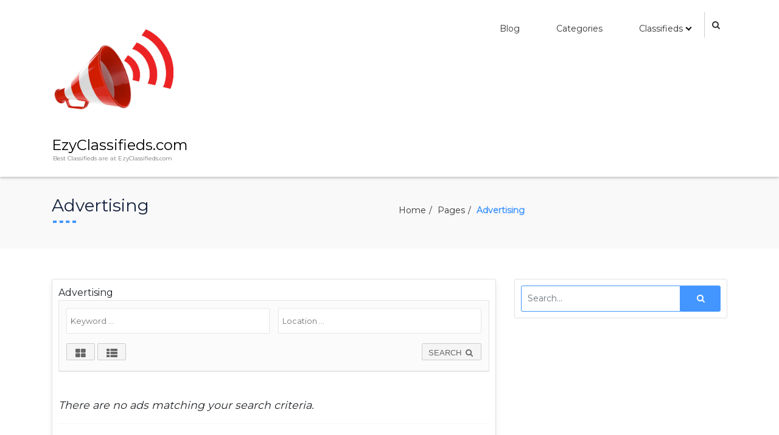

--- FILE ---
content_type: text/html; charset=UTF-8
request_url: https://ezyclassifieds.com/advert_category/advertising/
body_size: 7144
content:
<!DOCTYPE html>
<html lang="en-US">
<head>
    <meta charset="UTF-8">
    <meta name="viewport" content="width=device-width, initial-scale=1">
    <link rel="profile" href="http://gmpg.org/xfn/11">
    <title>Advertising &#8211; EzyClassifieds.com</title>
<meta name='robots' content='max-image-preview:large' />
<link rel='dns-prefetch' href='//fonts.googleapis.com' />
<link rel='dns-prefetch' href='//s.w.org' />
<link rel="alternate" type="application/rss+xml" title="EzyClassifieds.com &raquo; Feed" href="https://ezyclassifieds.com/feed/" />
<link rel="alternate" type="application/rss+xml" title="EzyClassifieds.com &raquo; Comments Feed" href="https://ezyclassifieds.com/comments/feed/" />
<link rel="alternate" type="application/rss+xml" title="EzyClassifieds.com &raquo; Advertising Advert Category Feed" href="https://ezyclassifieds.com/advert_category/advertising/feed/" />
<script type="text/javascript">
window._wpemojiSettings = {"baseUrl":"https:\/\/s.w.org\/images\/core\/emoji\/14.0.0\/72x72\/","ext":".png","svgUrl":"https:\/\/s.w.org\/images\/core\/emoji\/14.0.0\/svg\/","svgExt":".svg","source":{"concatemoji":"https:\/\/ezyclassifieds.com\/wp-includes\/js\/wp-emoji-release.min.js?ver=6.0"}};
/*! This file is auto-generated */
!function(e,a,t){var n,r,o,i=a.createElement("canvas"),p=i.getContext&&i.getContext("2d");function s(e,t){var a=String.fromCharCode,e=(p.clearRect(0,0,i.width,i.height),p.fillText(a.apply(this,e),0,0),i.toDataURL());return p.clearRect(0,0,i.width,i.height),p.fillText(a.apply(this,t),0,0),e===i.toDataURL()}function c(e){var t=a.createElement("script");t.src=e,t.defer=t.type="text/javascript",a.getElementsByTagName("head")[0].appendChild(t)}for(o=Array("flag","emoji"),t.supports={everything:!0,everythingExceptFlag:!0},r=0;r<o.length;r++)t.supports[o[r]]=function(e){if(!p||!p.fillText)return!1;switch(p.textBaseline="top",p.font="600 32px Arial",e){case"flag":return s([127987,65039,8205,9895,65039],[127987,65039,8203,9895,65039])?!1:!s([55356,56826,55356,56819],[55356,56826,8203,55356,56819])&&!s([55356,57332,56128,56423,56128,56418,56128,56421,56128,56430,56128,56423,56128,56447],[55356,57332,8203,56128,56423,8203,56128,56418,8203,56128,56421,8203,56128,56430,8203,56128,56423,8203,56128,56447]);case"emoji":return!s([129777,127995,8205,129778,127999],[129777,127995,8203,129778,127999])}return!1}(o[r]),t.supports.everything=t.supports.everything&&t.supports[o[r]],"flag"!==o[r]&&(t.supports.everythingExceptFlag=t.supports.everythingExceptFlag&&t.supports[o[r]]);t.supports.everythingExceptFlag=t.supports.everythingExceptFlag&&!t.supports.flag,t.DOMReady=!1,t.readyCallback=function(){t.DOMReady=!0},t.supports.everything||(n=function(){t.readyCallback()},a.addEventListener?(a.addEventListener("DOMContentLoaded",n,!1),e.addEventListener("load",n,!1)):(e.attachEvent("onload",n),a.attachEvent("onreadystatechange",function(){"complete"===a.readyState&&t.readyCallback()})),(e=t.source||{}).concatemoji?c(e.concatemoji):e.wpemoji&&e.twemoji&&(c(e.twemoji),c(e.wpemoji)))}(window,document,window._wpemojiSettings);
</script>
<style type="text/css">
img.wp-smiley,
img.emoji {
	display: inline !important;
	border: none !important;
	box-shadow: none !important;
	height: 1em !important;
	width: 1em !important;
	margin: 0 0.07em !important;
	vertical-align: -0.1em !important;
	background: none !important;
	padding: 0 !important;
}
</style>
	<link rel='stylesheet' id='adverts-frontend-css'  href='https://ezyclassifieds.com/wp-content/plugins/wpadverts/assets/css/wpadverts-frontend.css?ver=1.5.3' type='text/css' media='all' />
<link rel='stylesheet' id='adverts-icons-css'  href='https://ezyclassifieds.com/wp-content/plugins/wpadverts/assets/css/wpadverts-glyphs.css?ver=4.7.2' type='text/css' media='all' />
<link rel='stylesheet' id='wp-block-library-css'  href='https://ezyclassifieds.com/wp-includes/css/dist/block-library/style.min.css?ver=6.0' type='text/css' media='all' />
<style id='global-styles-inline-css' type='text/css'>
body{--wp--preset--color--black: #000000;--wp--preset--color--cyan-bluish-gray: #abb8c3;--wp--preset--color--white: #ffffff;--wp--preset--color--pale-pink: #f78da7;--wp--preset--color--vivid-red: #cf2e2e;--wp--preset--color--luminous-vivid-orange: #ff6900;--wp--preset--color--luminous-vivid-amber: #fcb900;--wp--preset--color--light-green-cyan: #7bdcb5;--wp--preset--color--vivid-green-cyan: #00d084;--wp--preset--color--pale-cyan-blue: #8ed1fc;--wp--preset--color--vivid-cyan-blue: #0693e3;--wp--preset--color--vivid-purple: #9b51e0;--wp--preset--gradient--vivid-cyan-blue-to-vivid-purple: linear-gradient(135deg,rgba(6,147,227,1) 0%,rgb(155,81,224) 100%);--wp--preset--gradient--light-green-cyan-to-vivid-green-cyan: linear-gradient(135deg,rgb(122,220,180) 0%,rgb(0,208,130) 100%);--wp--preset--gradient--luminous-vivid-amber-to-luminous-vivid-orange: linear-gradient(135deg,rgba(252,185,0,1) 0%,rgba(255,105,0,1) 100%);--wp--preset--gradient--luminous-vivid-orange-to-vivid-red: linear-gradient(135deg,rgba(255,105,0,1) 0%,rgb(207,46,46) 100%);--wp--preset--gradient--very-light-gray-to-cyan-bluish-gray: linear-gradient(135deg,rgb(238,238,238) 0%,rgb(169,184,195) 100%);--wp--preset--gradient--cool-to-warm-spectrum: linear-gradient(135deg,rgb(74,234,220) 0%,rgb(151,120,209) 20%,rgb(207,42,186) 40%,rgb(238,44,130) 60%,rgb(251,105,98) 80%,rgb(254,248,76) 100%);--wp--preset--gradient--blush-light-purple: linear-gradient(135deg,rgb(255,206,236) 0%,rgb(152,150,240) 100%);--wp--preset--gradient--blush-bordeaux: linear-gradient(135deg,rgb(254,205,165) 0%,rgb(254,45,45) 50%,rgb(107,0,62) 100%);--wp--preset--gradient--luminous-dusk: linear-gradient(135deg,rgb(255,203,112) 0%,rgb(199,81,192) 50%,rgb(65,88,208) 100%);--wp--preset--gradient--pale-ocean: linear-gradient(135deg,rgb(255,245,203) 0%,rgb(182,227,212) 50%,rgb(51,167,181) 100%);--wp--preset--gradient--electric-grass: linear-gradient(135deg,rgb(202,248,128) 0%,rgb(113,206,126) 100%);--wp--preset--gradient--midnight: linear-gradient(135deg,rgb(2,3,129) 0%,rgb(40,116,252) 100%);--wp--preset--duotone--dark-grayscale: url('#wp-duotone-dark-grayscale');--wp--preset--duotone--grayscale: url('#wp-duotone-grayscale');--wp--preset--duotone--purple-yellow: url('#wp-duotone-purple-yellow');--wp--preset--duotone--blue-red: url('#wp-duotone-blue-red');--wp--preset--duotone--midnight: url('#wp-duotone-midnight');--wp--preset--duotone--magenta-yellow: url('#wp-duotone-magenta-yellow');--wp--preset--duotone--purple-green: url('#wp-duotone-purple-green');--wp--preset--duotone--blue-orange: url('#wp-duotone-blue-orange');--wp--preset--font-size--small: 13px;--wp--preset--font-size--medium: 20px;--wp--preset--font-size--large: 36px;--wp--preset--font-size--x-large: 42px;}.has-black-color{color: var(--wp--preset--color--black) !important;}.has-cyan-bluish-gray-color{color: var(--wp--preset--color--cyan-bluish-gray) !important;}.has-white-color{color: var(--wp--preset--color--white) !important;}.has-pale-pink-color{color: var(--wp--preset--color--pale-pink) !important;}.has-vivid-red-color{color: var(--wp--preset--color--vivid-red) !important;}.has-luminous-vivid-orange-color{color: var(--wp--preset--color--luminous-vivid-orange) !important;}.has-luminous-vivid-amber-color{color: var(--wp--preset--color--luminous-vivid-amber) !important;}.has-light-green-cyan-color{color: var(--wp--preset--color--light-green-cyan) !important;}.has-vivid-green-cyan-color{color: var(--wp--preset--color--vivid-green-cyan) !important;}.has-pale-cyan-blue-color{color: var(--wp--preset--color--pale-cyan-blue) !important;}.has-vivid-cyan-blue-color{color: var(--wp--preset--color--vivid-cyan-blue) !important;}.has-vivid-purple-color{color: var(--wp--preset--color--vivid-purple) !important;}.has-black-background-color{background-color: var(--wp--preset--color--black) !important;}.has-cyan-bluish-gray-background-color{background-color: var(--wp--preset--color--cyan-bluish-gray) !important;}.has-white-background-color{background-color: var(--wp--preset--color--white) !important;}.has-pale-pink-background-color{background-color: var(--wp--preset--color--pale-pink) !important;}.has-vivid-red-background-color{background-color: var(--wp--preset--color--vivid-red) !important;}.has-luminous-vivid-orange-background-color{background-color: var(--wp--preset--color--luminous-vivid-orange) !important;}.has-luminous-vivid-amber-background-color{background-color: var(--wp--preset--color--luminous-vivid-amber) !important;}.has-light-green-cyan-background-color{background-color: var(--wp--preset--color--light-green-cyan) !important;}.has-vivid-green-cyan-background-color{background-color: var(--wp--preset--color--vivid-green-cyan) !important;}.has-pale-cyan-blue-background-color{background-color: var(--wp--preset--color--pale-cyan-blue) !important;}.has-vivid-cyan-blue-background-color{background-color: var(--wp--preset--color--vivid-cyan-blue) !important;}.has-vivid-purple-background-color{background-color: var(--wp--preset--color--vivid-purple) !important;}.has-black-border-color{border-color: var(--wp--preset--color--black) !important;}.has-cyan-bluish-gray-border-color{border-color: var(--wp--preset--color--cyan-bluish-gray) !important;}.has-white-border-color{border-color: var(--wp--preset--color--white) !important;}.has-pale-pink-border-color{border-color: var(--wp--preset--color--pale-pink) !important;}.has-vivid-red-border-color{border-color: var(--wp--preset--color--vivid-red) !important;}.has-luminous-vivid-orange-border-color{border-color: var(--wp--preset--color--luminous-vivid-orange) !important;}.has-luminous-vivid-amber-border-color{border-color: var(--wp--preset--color--luminous-vivid-amber) !important;}.has-light-green-cyan-border-color{border-color: var(--wp--preset--color--light-green-cyan) !important;}.has-vivid-green-cyan-border-color{border-color: var(--wp--preset--color--vivid-green-cyan) !important;}.has-pale-cyan-blue-border-color{border-color: var(--wp--preset--color--pale-cyan-blue) !important;}.has-vivid-cyan-blue-border-color{border-color: var(--wp--preset--color--vivid-cyan-blue) !important;}.has-vivid-purple-border-color{border-color: var(--wp--preset--color--vivid-purple) !important;}.has-vivid-cyan-blue-to-vivid-purple-gradient-background{background: var(--wp--preset--gradient--vivid-cyan-blue-to-vivid-purple) !important;}.has-light-green-cyan-to-vivid-green-cyan-gradient-background{background: var(--wp--preset--gradient--light-green-cyan-to-vivid-green-cyan) !important;}.has-luminous-vivid-amber-to-luminous-vivid-orange-gradient-background{background: var(--wp--preset--gradient--luminous-vivid-amber-to-luminous-vivid-orange) !important;}.has-luminous-vivid-orange-to-vivid-red-gradient-background{background: var(--wp--preset--gradient--luminous-vivid-orange-to-vivid-red) !important;}.has-very-light-gray-to-cyan-bluish-gray-gradient-background{background: var(--wp--preset--gradient--very-light-gray-to-cyan-bluish-gray) !important;}.has-cool-to-warm-spectrum-gradient-background{background: var(--wp--preset--gradient--cool-to-warm-spectrum) !important;}.has-blush-light-purple-gradient-background{background: var(--wp--preset--gradient--blush-light-purple) !important;}.has-blush-bordeaux-gradient-background{background: var(--wp--preset--gradient--blush-bordeaux) !important;}.has-luminous-dusk-gradient-background{background: var(--wp--preset--gradient--luminous-dusk) !important;}.has-pale-ocean-gradient-background{background: var(--wp--preset--gradient--pale-ocean) !important;}.has-electric-grass-gradient-background{background: var(--wp--preset--gradient--electric-grass) !important;}.has-midnight-gradient-background{background: var(--wp--preset--gradient--midnight) !important;}.has-small-font-size{font-size: var(--wp--preset--font-size--small) !important;}.has-medium-font-size{font-size: var(--wp--preset--font-size--medium) !important;}.has-large-font-size{font-size: var(--wp--preset--font-size--large) !important;}.has-x-large-font-size{font-size: var(--wp--preset--font-size--x-large) !important;}
</style>
<link rel='stylesheet' id='adosui-frontend-page-css-css'  href='https://ezyclassifieds.com/wp-content/plugins/addonsuite-for-wpadverts/includes/../assets/css/frontend.css?ver=6.0' type='text/css' media='all' />
<link rel='stylesheet' id='best-classifieds-google-fonts-api-css'  href='//fonts.googleapis.com/css?family=Montserrat&#038;ver=1.0.0' type='text/css' media='all' />
<link rel='stylesheet' id='font-awesome-css'  href='https://ezyclassifieds.com/wp-content/themes/best-classifieds/assets/css/font-awesome.css?ver=6.0' type='text/css' media='all' />
<link rel='stylesheet' id='bootstrap-css'  href='https://ezyclassifieds.com/wp-content/themes/best-classifieds/assets/css/bootstrap.css?ver=6.0' type='text/css' media='all' />
<link rel='stylesheet' id='owl-carousel-css'  href='https://ezyclassifieds.com/wp-content/themes/best-classifieds/assets/css/owl.carousel.css?ver=6.0' type='text/css' media='all' />
<link rel='stylesheet' id='best-classifieds-default-css'  href='https://ezyclassifieds.com/wp-content/themes/best-classifieds/assets/css/default.css?ver=6.0' type='text/css' media='all' />
<link rel='stylesheet' id='best-classifieds-style-css'  href='https://ezyclassifieds.com/wp-content/themes/best-classifieds/style.css?ver=6.0' type='text/css' media='all' />
<style id='best-classifieds-style-inline-css' type='text/css'>
.slider-button a, .search-filter input[type="submit"], .our-customer .box-bg figure:after, .carousel-control.left:hover, .carousel-control.right:hover, #cssmenu > ul > li > a:after, .blog-sidebar-box h2.blog-sidebar-title:after, .searchform button, .searchform button[type="submit"], .searchform button:hover, .searchform button[type="submit"]:hover, .searchform button:focus, .searchform button[type="submit"]:focus, .blog-sidebar-box .tagcloud a.tag-cloud-link, .nav-links .nav-previous a, .nav-links .nav-next a, .comment-form input[type="submit"], .main-footer .footer-widget h2.footer-title:after, .main-footer .footer-widget .tagcloud a.tag-cloud-link, .wpcf7-form input[type="submit"], .nav-pagination ul.page-numbers li span.current, .nav-pagination ul.page-numbers li a.prev, .nav-pagination ul.page-numbers li a.next, .nav-pagination ul.page-numbers li a:hover, #cssmenu .button:before, #cssmenu .button.menu-opened:before, #cssmenu .button.menu-opened:after { background: #4396ff; }

  #cssmenu ul ul li a:hover,#cssmenu ul ul li:hover > a{color:#4396ff;}
  #cssmenu ul ul > li.has-sub:hover > a:after{background-color:#4396ff;}
  @media screen and (max-width: 1024px){
    #cssmenu .submenu-button:after, #cssmenu .submenu-button:before, #cssmenu .submenu-button.submenu-opened:after {
        background: #4396ff;
    }
  }
  
  .category-box:hover .category-title h2 a, .weAre-box .weAre-icon i, .main-blog-area:hover .blog-post-content h3 a, .main-blog-area .blog-post-bottom .blog-post-author a:hover, .main-blog-area .blog-post-bottom .blod-post-read-more a:hover, #cssmenu > ul > li:hover > a, #cssmenu > ul > li.current-menu-item > a, .header-main .right-section a.openBtn:hover, .blog-sidebar-box .calendar_wrap table#wp-calendar thead tr th a:hover, .blog-sidebar-box .calendar_wrap table#wp-calendar thead tr td a:hover, .blog-sidebar-box .calendar_wrap table#wp-calendar tbody tr th a:hover, .blog-sidebar-box .calendar_wrap table#wp-calendar tbody tr td a:hover, .blog-sidebar-box .calendar_wrap table#wp-calendar tfoot tr th a:hover, .blog-sidebar-box .calendar_wrap table#wp-calendar tfoot tr td a:hover, .blog-sidebar-box .calendar_wrap table#wp-calendar tbody tr td#today, .blog-sidebar-box ul li a:hover, .blog-sidebar-box h2.blog-sidebar-title a:hover, .main-breadcrumb ul.breadcrumb li.item-current, .main-breadcrumb ul.breadcrumb li a:hover, form#commentform p.logged-in-as a, .comment-respond h3.comment-reply-title small a#cancel-comment-reply-link, .main-blog-area .blog-post-content p a, .main-footer .footer-widget ul li a:hover, .main-footer .footer-widget .calendar_wrap table#wp-calendar thead tr th a:hover, .main-footer .footer-widget .calendar_wrap table#wp-calendar thead tr td a:hover, .main-footer .footer-widget .calendar_wrap table#wp-calendar tbody tr th a:hover, .main-footer .footer-widget .calendar_wrap table#wp-calendar tbody tr td a:hover, .main-footer .footer-widget .calendar_wrap table#wp-calendar tfoot tr th a:hover, .main-footer .footer-widget .calendar_wrap table#wp-calendar tfoot tr td a:hover, .main-footer .footer-widget .calendar_wrap table#wp-calendar tbody tr td#today, .main-footer .footer-widget h2.footer-title a:hover, .sub-footer .sub-copyright-area .copyright-section h1 a:hover, .nav-pagination ul.page-numbers li a, .nav-pagination ul.page-numbers li span { color: #4396ff;}

  .search-filter input[type="submit"], .main-heading .title-divider span, .right.my-control, .left.my-control, .blog-sidebar-box select, .searchform input[type="text"], .searchform button, .searchform button[type="submit"], .searchform button:hover, .searchform button[type="submit"]:hover, .searchform button:focus, .searchform button[type="submit"]:focus, .title-blog-area .title-divider span, .comment-form input[type="text"]:hover, .comment-form input[type="email"]:hover, .comment-form input:hover, .comment-form textarea:hover, .comment-form input[type="text"]:focus, .comment-form input[type="email"]:focus, .comment-form input:focus, .comment-form textarea:focus, .comment-form input[type="submit"], .main-footer .footer-widget select, .wpcf7-form input[type="text"]:hover, .wpcf7-form input[type="email"]:hover, .wpcf7-form input[type="text"]:focus, .wpcf7-form input[type="email"]:focus, .wpcf7-form textarea:hover, .wpcf7-form textarea:focus, .wpcf7-form select:hover, .wpcf7-form select:focus, .wpcf7-form input:hover, .wpcf7-form input:focus, .wpcf7-form input[type="submit"], .nav-pagination ul.page-numbers li a, .nav-pagination ul.page-numbers li span, #cssmenu .button:after {border-color: #4396ff;}.carousel-control.left, .carousel-control.right, .sub-footer, .main-footer, .search-open{ background: #14213d; }

  .left.my-control:hover, .right.my-control:hover{ border-color: #14213d; }

  .search-open:before{ border-bottom-color: #14213d; }
</style>
<link rel='stylesheet' id='dashicons-css'  href='https://ezyclassifieds.com/wp-includes/css/dashicons.min.css?ver=6.0' type='text/css' media='all' />
<script type='text/javascript' src='https://ezyclassifieds.com/wp-includes/js/jquery/jquery.min.js?ver=3.6.0' id='jquery-core-js'></script>
<script type='text/javascript' src='https://ezyclassifieds.com/wp-includes/js/jquery/jquery-migrate.min.js?ver=3.3.2' id='jquery-migrate-js'></script>
<script type='text/javascript' id='adverts-frontend-js-extra'>
/* <![CDATA[ */
var adverts_frontend_lang = {"ajaxurl":"https:\/\/ezyclassifieds.com\/wp-admin\/admin-ajax.php","als_visible_items":"5","als_scrolling_items":"1","lightbox":"1"};
/* ]]> */
</script>
<script type='text/javascript' src='https://ezyclassifieds.com/wp-content/plugins/wpadverts/assets/js/wpadverts-frontend.js?ver=2.0.4' id='adverts-frontend-js'></script>
<script type='text/javascript' src='https://ezyclassifieds.com/wp-content/themes/best-classifieds/assets/js/bootstrap.js?ver=6.0' id='bootstrap-js'></script>
<script type='text/javascript' src='https://ezyclassifieds.com/wp-content/themes/best-classifieds/assets/js/owl.carousel.js?ver=6.0' id='owl-carousel-js'></script>
<link rel="https://api.w.org/" href="https://ezyclassifieds.com/wp-json/" /><link rel="alternate" type="application/json" href="https://ezyclassifieds.com/wp-json/wp/v2/advert_category/24" /><link rel="EditURI" type="application/rsd+xml" title="RSD" href="https://ezyclassifieds.com/xmlrpc.php?rsd" />
<link rel="wlwmanifest" type="application/wlwmanifest+xml" href="https://ezyclassifieds.com/wp-includes/wlwmanifest.xml" /> 
<meta name="generator" content="WordPress 6.0" />
<!-- Analytics by WP Statistics v13.2.4 - https://wp-statistics.com/ -->
<link rel="icon" href="https://ezyclassifieds.com/wp-content/uploads/2022/06/cropped-Clipart-of-Megaphone5-Icon-512-x-512-32x32.jpeg" sizes="32x32" />
<link rel="icon" href="https://ezyclassifieds.com/wp-content/uploads/2022/06/cropped-Clipart-of-Megaphone5-Icon-512-x-512-192x192.jpeg" sizes="192x192" />
<link rel="apple-touch-icon" href="https://ezyclassifieds.com/wp-content/uploads/2022/06/cropped-Clipart-of-Megaphone5-Icon-512-x-512-180x180.jpeg" />
<meta name="msapplication-TileImage" content="https://ezyclassifieds.com/wp-content/uploads/2022/06/cropped-Clipart-of-Megaphone5-Icon-512-x-512-270x270.jpeg" />

<script type='text/javascript' src='https://ezyclassifieds.com/wp-content/plugins/wp-spamshield/js/jscripts.php'></script> 
</head>
<body class="wp-custom-logo">
<svg xmlns="http://www.w3.org/2000/svg" viewBox="0 0 0 0" width="0" height="0" focusable="false" role="none" style="visibility: hidden; position: absolute; left: -9999px; overflow: hidden;" ><defs><filter id="wp-duotone-dark-grayscale"><feColorMatrix color-interpolation-filters="sRGB" type="matrix" values=" .299 .587 .114 0 0 .299 .587 .114 0 0 .299 .587 .114 0 0 .299 .587 .114 0 0 " /><feComponentTransfer color-interpolation-filters="sRGB" ><feFuncR type="table" tableValues="0 0.49803921568627" /><feFuncG type="table" tableValues="0 0.49803921568627" /><feFuncB type="table" tableValues="0 0.49803921568627" /><feFuncA type="table" tableValues="1 1" /></feComponentTransfer><feComposite in2="SourceGraphic" operator="in" /></filter></defs></svg><svg xmlns="http://www.w3.org/2000/svg" viewBox="0 0 0 0" width="0" height="0" focusable="false" role="none" style="visibility: hidden; position: absolute; left: -9999px; overflow: hidden;" ><defs><filter id="wp-duotone-grayscale"><feColorMatrix color-interpolation-filters="sRGB" type="matrix" values=" .299 .587 .114 0 0 .299 .587 .114 0 0 .299 .587 .114 0 0 .299 .587 .114 0 0 " /><feComponentTransfer color-interpolation-filters="sRGB" ><feFuncR type="table" tableValues="0 1" /><feFuncG type="table" tableValues="0 1" /><feFuncB type="table" tableValues="0 1" /><feFuncA type="table" tableValues="1 1" /></feComponentTransfer><feComposite in2="SourceGraphic" operator="in" /></filter></defs></svg><svg xmlns="http://www.w3.org/2000/svg" viewBox="0 0 0 0" width="0" height="0" focusable="false" role="none" style="visibility: hidden; position: absolute; left: -9999px; overflow: hidden;" ><defs><filter id="wp-duotone-purple-yellow"><feColorMatrix color-interpolation-filters="sRGB" type="matrix" values=" .299 .587 .114 0 0 .299 .587 .114 0 0 .299 .587 .114 0 0 .299 .587 .114 0 0 " /><feComponentTransfer color-interpolation-filters="sRGB" ><feFuncR type="table" tableValues="0.54901960784314 0.98823529411765" /><feFuncG type="table" tableValues="0 1" /><feFuncB type="table" tableValues="0.71764705882353 0.25490196078431" /><feFuncA type="table" tableValues="1 1" /></feComponentTransfer><feComposite in2="SourceGraphic" operator="in" /></filter></defs></svg><svg xmlns="http://www.w3.org/2000/svg" viewBox="0 0 0 0" width="0" height="0" focusable="false" role="none" style="visibility: hidden; position: absolute; left: -9999px; overflow: hidden;" ><defs><filter id="wp-duotone-blue-red"><feColorMatrix color-interpolation-filters="sRGB" type="matrix" values=" .299 .587 .114 0 0 .299 .587 .114 0 0 .299 .587 .114 0 0 .299 .587 .114 0 0 " /><feComponentTransfer color-interpolation-filters="sRGB" ><feFuncR type="table" tableValues="0 1" /><feFuncG type="table" tableValues="0 0.27843137254902" /><feFuncB type="table" tableValues="0.5921568627451 0.27843137254902" /><feFuncA type="table" tableValues="1 1" /></feComponentTransfer><feComposite in2="SourceGraphic" operator="in" /></filter></defs></svg><svg xmlns="http://www.w3.org/2000/svg" viewBox="0 0 0 0" width="0" height="0" focusable="false" role="none" style="visibility: hidden; position: absolute; left: -9999px; overflow: hidden;" ><defs><filter id="wp-duotone-midnight"><feColorMatrix color-interpolation-filters="sRGB" type="matrix" values=" .299 .587 .114 0 0 .299 .587 .114 0 0 .299 .587 .114 0 0 .299 .587 .114 0 0 " /><feComponentTransfer color-interpolation-filters="sRGB" ><feFuncR type="table" tableValues="0 0" /><feFuncG type="table" tableValues="0 0.64705882352941" /><feFuncB type="table" tableValues="0 1" /><feFuncA type="table" tableValues="1 1" /></feComponentTransfer><feComposite in2="SourceGraphic" operator="in" /></filter></defs></svg><svg xmlns="http://www.w3.org/2000/svg" viewBox="0 0 0 0" width="0" height="0" focusable="false" role="none" style="visibility: hidden; position: absolute; left: -9999px; overflow: hidden;" ><defs><filter id="wp-duotone-magenta-yellow"><feColorMatrix color-interpolation-filters="sRGB" type="matrix" values=" .299 .587 .114 0 0 .299 .587 .114 0 0 .299 .587 .114 0 0 .299 .587 .114 0 0 " /><feComponentTransfer color-interpolation-filters="sRGB" ><feFuncR type="table" tableValues="0.78039215686275 1" /><feFuncG type="table" tableValues="0 0.94901960784314" /><feFuncB type="table" tableValues="0.35294117647059 0.47058823529412" /><feFuncA type="table" tableValues="1 1" /></feComponentTransfer><feComposite in2="SourceGraphic" operator="in" /></filter></defs></svg><svg xmlns="http://www.w3.org/2000/svg" viewBox="0 0 0 0" width="0" height="0" focusable="false" role="none" style="visibility: hidden; position: absolute; left: -9999px; overflow: hidden;" ><defs><filter id="wp-duotone-purple-green"><feColorMatrix color-interpolation-filters="sRGB" type="matrix" values=" .299 .587 .114 0 0 .299 .587 .114 0 0 .299 .587 .114 0 0 .299 .587 .114 0 0 " /><feComponentTransfer color-interpolation-filters="sRGB" ><feFuncR type="table" tableValues="0.65098039215686 0.40392156862745" /><feFuncG type="table" tableValues="0 1" /><feFuncB type="table" tableValues="0.44705882352941 0.4" /><feFuncA type="table" tableValues="1 1" /></feComponentTransfer><feComposite in2="SourceGraphic" operator="in" /></filter></defs></svg><svg xmlns="http://www.w3.org/2000/svg" viewBox="0 0 0 0" width="0" height="0" focusable="false" role="none" style="visibility: hidden; position: absolute; left: -9999px; overflow: hidden;" ><defs><filter id="wp-duotone-blue-orange"><feColorMatrix color-interpolation-filters="sRGB" type="matrix" values=" .299 .587 .114 0 0 .299 .587 .114 0 0 .299 .587 .114 0 0 .299 .587 .114 0 0 " /><feComponentTransfer color-interpolation-filters="sRGB" ><feFuncR type="table" tableValues="0.098039215686275 1" /><feFuncG type="table" tableValues="0 0.66274509803922" /><feFuncB type="table" tableValues="0.84705882352941 0.41960784313725" /><feFuncA type="table" tableValues="1 1" /></feComponentTransfer><feComposite in2="SourceGraphic" operator="in" /></filter></defs></svg><header>
    <!-- main-header-start -->
    <div class="header-main">
        <div class="container">
            <!-- Menu -->
            <div class="row">
                <div class="col-xs-12 col-sm-12">
                    <div class="logoSite">
                       <a href="https://ezyclassifieds.com/" class="img-responsive logo-fixed" rel="home"><img original-width="250" original-height="250" src="https://ezyclassifieds.com/wp-content/uploads/2020/09/Clipart-of-Megaphone5-Icon.jpeg" class="img-responsive logo-fixed" alt="EzyClassifieds.com" srcset="https://ezyclassifieds.com/wp-content/uploads/2020/09/Clipart-of-Megaphone5-Icon.jpeg 250w, https://ezyclassifieds.com/wp-content/uploads/2020/09/Clipart-of-Megaphone5-Icon-150x150.jpeg 150w" sizes="(max-width: 250px) 100vw, 250px" /></a>                       <a href="https://ezyclassifieds.com/" rel="home" class="brand_text"><h3 class="site-title">EzyClassifieds.com</h4><p><small class="site-description">Best Classifieds are at EzyClassifieds.com</small></p></a>
                                       </div>
                                            <div class="right-section">
                            <a href="javascript:void(0)" class="openBtn" onclick="openSearch()"><i class="fa fa-search"></i></a>
                        </div>
                         <!-- Search-form -->
                        <div id="searchOverlay" class="search-open">                            
                            <div class="overlay-content">
                                <form method="get" class="searchform" action="https://ezyclassifieds.com/">
	<input type="text" name="s" placeholder="Search..." class="form-control" required="">
	<button class="btn btn-default" type="submit"><i class="fa fa-search"></i></button>
</form>                            </div>
                        </div>
                                        <!--/////START TOP HEADER////-->
                    <div class="main-menu">
                        <!-- Responsive Menu -->
                        <nav id='cssmenu'>
                            <ul class="menu"><li class="page_item page-item-31"><a href="https://ezyclassifieds.com/blog/">Blog</a></li>
<li class="page_item page-item-2 current_page_ancestor current_page_parent"><a href="https://ezyclassifieds.com/">Categories</a></li>
<li class="page_item page-item-5 page_item_has_children"><a href="https://ezyclassifieds.com/classifieds/">Classifieds</a>
<ul class='children'>
	<li class="page_item page-item-6"><a href="https://ezyclassifieds.com/classifieds/add/">Add</a></li>
	<li class="page_item page-item-7"><a href="https://ezyclassifieds.com/classifieds/manage/">Manage</a></li>
</ul>
</li>
</ul>
                        </nav>
                        <!-- Responsive Menu End -->
                    </div>
                </div>
            </div>
            <!-- Menu End -->
        </div>
    </div>
</header><!--/////START Blog Title/////-->
<div class="blog-title-heading">
    <div class="container">
        <div class="row">
            <div class="col-md-6 col-sm-6 col-xs-12">
                <div class="title-blog-area">
                   <h1 class="heading-title"> 
                      Advertising                    </h1>
                    <div class="title-divider">
                        <span></span>
                    </div>
                </div>
            </div>
            <div class="col-md-6 col-sm-6 col-xs-12">
                <div class="main-breadcrumb">                    
                <ul id="breadcrumb" class="breadcrumb"><li class="item-home"><a class="bread-link bread-home" href="https://ezyclassifieds.com" title="Home">Home</a></li><li class="item-cat item-custom-post-type-page"><a class="bread-cat bread-custom-post-type-page" href="" title="Pages">Pages</a></li><li class="item-current item-0"><strong class="bread-current bread-0" title="Advertising">Advertising</strong></li></ul>                </div>
            </div>
        </div>
    </div>
</div>
<!--/////START Blog Title/////-->
<!--/////START Latest Blog Section/////-->
<div class="blog-page-wrap">
    <div class="container">
        <div class="row">
                        <div class="col-md-8 col-sm-8 col-xs-12">
                <div class="main-blog-section">
                                    <div class="row">                        
                                            <div id="post-0" class="col-md-12 col-sm-12 col-xs-12 post-0 page type-page status-publish hentry">                        
                            <div class="main-blog-area">
                                                                <div class="blog-post-content">                                   
                                   <div class="term-description">Advertising</div>

<div class="adverts-options">
    <form action="" class="adverts-search-form" method="get">
        
                
                <div class="adverts-search">
                        <div class="advert-input advert-input-type-half advert-input-type-half-left">
                                <input type="text" name="query" id="query" placeholder="Keyword ..."  />            </div>
                        <div class="advert-input advert-input-type-half advert-input-type-half-right">
                                <input type="text" name="location" id="location" placeholder="Location ..."  />            </div>
                    </div>
                
            
        <div class="adverts-options-left adverts-js">
                        <a href="/advert_category/advertising/?display=grid" class="adverts-button-small adverts-switch-view" title="Grid"><span class="adverts-square-icon adverts-icon-th-large"></span></a>
            <a href="/advert_category/advertising/?display=list" class="adverts-button-small adverts-switch-view" title="List"><span class="adverts-square-icon adverts-icon-th-list"></span></a>
                        
                    </div>

        <div class="adverts-options-right adverts-js">
                        <a href="#" class="adverts-form-submit adverts-button-small">SEARCH <span class="adverts-icon-search"><span></a>
        </div>

        <div class="adverts-options-fallback adverts-no-js">
            <input type="submit" value="Filter Results" />
        </div>
    </form>
</div>

<div class="adverts-list adverts-bg-hover">
        <div class="adverts-list-empty"><em>There are no ads matching your search criteria.</em></div>
        </div>

<div class="adverts-pagination">
    </div>

                                </div>                                
                            </div>
                        </div>
                                                
                    </div>
                    <!-- Pagination Start -->
                    <div class="row">
                        <div class="col-md-12 col-sm-12 col-xs-12">
                            <div class="nav-pagination">                                    
                                                            </div>
                        </div>
                    </div>
                    <!-- Pagination End -->
                                </div>
            </div>
            <!-- Sidebar-start -->
            	<div class="col-md-4 col-sm-4 col-xs-12 sidebar">
	    <div class="blog-sidebar-area widget_search widget" id="search-2"> <div class="blog-sidebar-box"><form method="get" class="searchform" action="https://ezyclassifieds.com/">
	<input type="text" name="s" placeholder="Search..." class="form-control" required="">
	<button class="btn btn-default" type="submit"><i class="fa fa-search"></i></button>
</form></div></div>	</div>
            <!-- sidebar End -->
        </div>
    </div>
</div>
<!--/////END Latest Blog Section/////-->
<footer>
	<div class="footer-section">
        <!--/////START FOOTER/////-->
        <div class="main-footer">
            <div class="container">
                <div class="row">
                	                </div>
            </div>
        </div>
        <!--/////END FOOTER/////-->
        <!--/////START SUB-FOOTER/////-->
        <div class="sub-footer">
            <div class="container">
                <div class="sub-copyright-area">
                    <div class="row">
                        <div class="col-md-6 col-sm-6 col-xs-12">
                            <div class="copyright-section">
                                <h1>
                            	 Theme : <a href="https://fasterthemes.com/wordpress-themes/best-classifieds"> Best Classifieds WordPress Theme</a></h1>
                            </div>
                        </div>
                        <div class="col-md-6 col-sm-6 col-xs-12">
                            <div class="social-icon-section">
                                <ul>
                            			                            		                        		                            		                        		                            		                        		                            		                        		                            		                                                        </ul>
                            </div>
                        </div>
                    </div>
                </div>
            </div>
        </div>
        <!--/////END SUB-FOOTER/////-->
    </div><!-- End-footer-section-->
    
</footer>

<script type='text/javascript'>
/* <![CDATA[ */
r3f5x9JS=escape(document['referrer']);
hf4N='c9fb6682aa96370f22573eae72b6512e';
hf4V='689a094e03dfeebce93c59e4c254fa0c';
jQuery(document).ready(function($){var e="#commentform, .comment-respond form, .comment-form, #lostpasswordform, #registerform, #loginform, #login_form, #wpss_contact_form";$(e).submit(function(){$("<input>").attr("type","hidden").attr("name","r3f5x9JS").attr("value",r3f5x9JS).appendTo(e);$("<input>").attr("type","hidden").attr("name",hf4N).attr("value",hf4V).appendTo(e);return true;});$("#comment").attr({minlength:"15",maxlength:"15360"})});
/* ]]> */
</script> 
<script type='text/javascript' src='https://ezyclassifieds.com/wp-content/themes/best-classifieds/assets/js/custom.js' id='best-classifieds-custom-js'></script>
<script type='text/javascript' src='https://ezyclassifieds.com/wp-content/plugins/wp-spamshield/js/jscripts-ftr-min.js' id='wpss-jscripts-ftr-js'></script>


--- FILE ---
content_type: text/javascript
request_url: https://ezyclassifieds.com/wp-content/themes/best-classifieds/assets/js/custom.js
body_size: 1073
content:
 
 (function ($) {
     $.fn.menumaker = function (options) {
         var cssmenu = jQuery(this),
             settings = jQuery.extend({
                 title: "Menu",
                 format: "dropdown",
                 sticky: false
             }, options);
         return this.each(function () {
             cssmenu.prepend('<button id="menu-button" class="button">' + settings.title + '</button>');
             jQuery(this).find("#menu-button").on('click', function () {
                 jQuery(this).toggleClass('menu-opened');
                 var mainmenu = jQuery(this).next('ul');
                 if (mainmenu.hasClass('open')) {
                     mainmenu.hide().removeClass('open');
                 } else {
                     mainmenu.show().addClass('open');
                     if (settings.format === "dropdown") {
                         mainmenu.find('ul').show();
                     }
                 }
             });
            
             cssmenu.find('li ul').parent().addClass('has-sub');
             multiTg = function () {
                 cssmenu.find(".has-sub").prepend('<button class="submenu-button"></button>');
                 cssmenu.find('.submenu-button').on('click', function () {
                     jQuery(this).toggleClass('submenu-opened');
                     if (jQuery(this).siblings('ul').hasClass('open')) {
                         jQuery(this).siblings('ul').removeClass('open').hide();
                     } else {
                         jQuery(this).siblings('ul').addClass('open').show();
                     }
                 });
             };
             if (settings.format === 'multitoggle') multiTg();
             else cssmenu.addClass('dropdown');
             if (settings.sticky === true) cssmenu.css('position', 'fixed');
             resizeFix = function () {
                 if (jQuery(window).width() > 1024) {
                     cssmenu.find('ul').show();
                 }
                 if (jQuery(window).width() <= 1024) {
                     cssmenu.find('ul').hide().removeClass('open');
                 }
             };
             resizeFix();
             return jQuery(window).on('resize', resizeFix);
         });
     };
 })(jQuery);
 (function ($) {
     jQuery(document).ready(function () {
         jQuery(document).ready(function () {
             jQuery("#cssmenu").menumaker({
                 title: "",
                 format: "multitoggle"
             });
            /** Set Position of Sub-Menu **/
            var wapoMainWindowWidth = jQuery(window).width();
            jQuery('#cssmenu ul ul li').mouseenter(function () {
                var subMenuExist = jQuery(this).find('.sub-menu').length;
                if (subMenuExist > 0) {
                    var subMenuWidth = jQuery(this).find('.sub-menu').width();
                    var subMenuOffset = jQuery(this).find('.sub-menu').parent().offset().left + subMenuWidth;
                    if ((subMenuWidth + subMenuOffset) > wapoMainWindowWidth) {
                        jQuery(this).find('.sub-menu').removeClass('submenu-left');
                        jQuery(this).find('.sub-menu').addClass('submenu-right');
                    } else {
                        jQuery(this).find('.sub-menu').removeClass('submenu-right');
                        jQuery(this).find('.sub-menu').addClass('submenu-left');
                    }
                }
            });
         });
     });
 })(jQuery);
(function($) {
    "use strict";
    // Author code here
    jQuery('.our-customer .owl-carousel').owlCarousel({
    loop: true,
    margin: 10,
    autoplay: true,
    autoplaySpeed: 1000,
    nav: true,
    navText: ["<i class='fa fa-chevron-left'></i>","<i class='fa fa-chevron-right'></i>"],
    dots: false,     
    responsiveClass: true,
    responsive: {
        0: {
            items: 1,
        }
    }
});
})(jQuery);
function openSearch() {
    jQuery('#searchOverlay').toggle();   
}



--- FILE ---
content_type: application/javascript; charset=UTF-8
request_url: https://ezyclassifieds.com/wp-content/plugins/wp-spamshield/js/jscripts.php
body_size: 915
content:
function wpss_set_ckh(n,v,e,p,d,s){var t=new Date;t.setTime(t.getTime());if(e){e=e*1e3}var u=new Date(t.getTime()+e);document.cookie=n+'='+escape(v)+(e?';expires='+u.toGMTString()+';max-age='+e/1e3+';':'')+(p?';path='+p:'')+(d?';domain='+d:'')+(s?';secure':'')}function wpss_init_ckh(){wpss_set_ckh('75cf1686ed0ee7d1f90d90659f4914ef','231d6f9fc72997af333030dac21fe283','14400','/','ezyclassifieds.com','secure');wpss_set_ckh('SJECT2601','CKON2601','3600','/','ezyclassifieds.com','secure');}wpss_init_ckh();jQuery(document).ready(function($){var h="form[method='post']";$(h).submit(function(){$('<input>').attr('type','hidden').attr('name','b00ba1e93472efaf15399019eeb3b8b3').attr('value','5d1f3716bdf3b041ada061fb68eb52f8').appendTo(h);return true;})});
// Generated in: 0.005141 seconds
